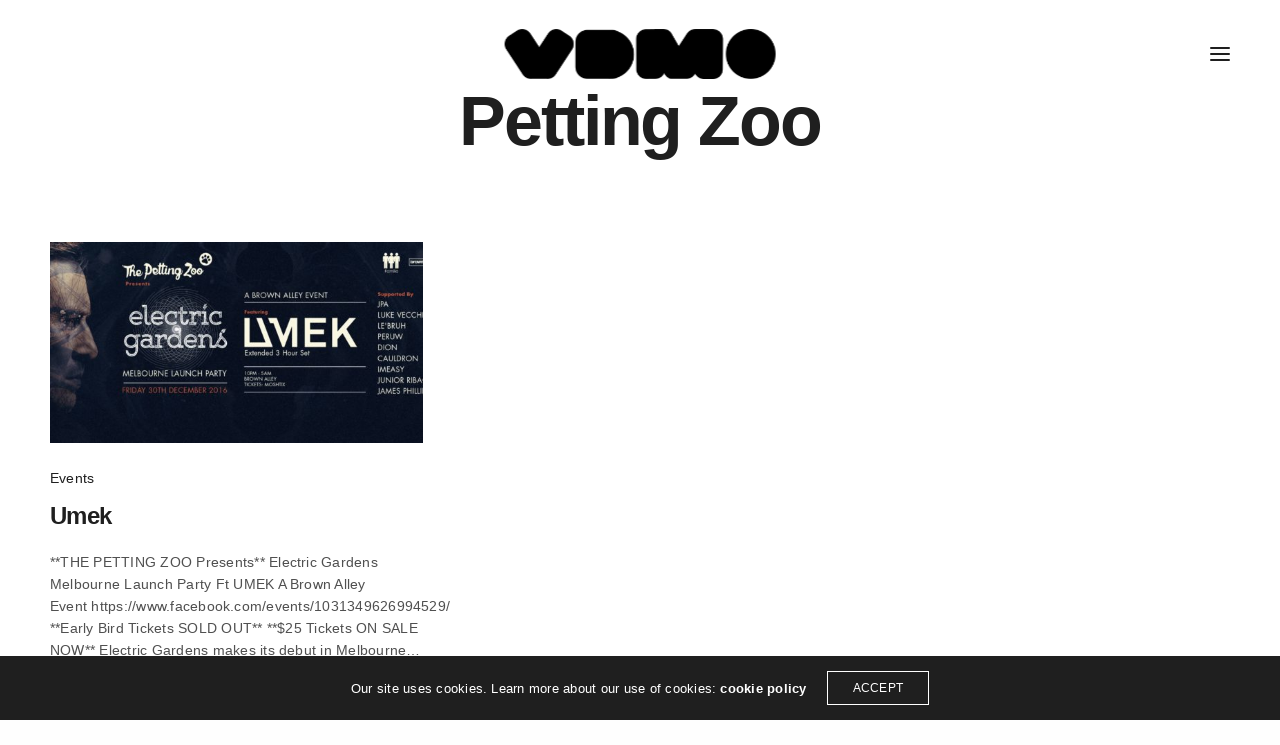

--- FILE ---
content_type: text/javascript
request_url: https://www.vdmo.tv/wp-content/themes/werkstatt/assets/js/app.min.js?ver=4.2.3.3
body_size: 16931
content:
window.onpageshow=function(e){e.persisted&&window.location.reload()},function(M,f){"use strict";var H=M(document),I=M(f),z=M("body"),b=M("#wpadminbar"),y=M("#mobile-menu"),c=new BezierEasing(.35,.3,.2,.85),w=new BezierEasing(1,0,0,1),x=new MobileDetect(f.navigator.userAgent),P=P||{};TweenMax.defaultEase=c,TimelineMax.defaultEase=c,P={activeSlider:!1,menuscroll:M("#menu-scroll"),init:function(){var t,a=this;if(M(".header-lateral-off").length){var e=M(".thb-borders").css("border-top-width");I.on("resize",function(){M(".page-padding").css({paddingTop:M(".header").outerHeight()+(M(".page-padding").hasClass("extra")?30:0)+(M(".thb-borders").length?parseInt(e):0)})}).trigger("resize.page-padding")}else I.on("resize",function(){M(f).outerWidth()<1024&&M(".page-padding").css({paddingTop:M(".header").outerHeight()+(M(".page-padding").hasClass("extra")?30:0)+(M(".thb-borders").length?parseInt(e):0)})}).trigger("resize.page-padding");function o(){for(t in a)if(a.hasOwnProperty(t)){var e=a[t];void 0!==e.selector&&void 0!==e.init&&0<M(e.selector).length&&e.init()}}"on"!==themeajax.settings.page_transition||z.hasClass("compose-mode")||z.hasClass("elementor-editor-active")?o():M(".thb-page-transition-on").animsition({inClass:themeajax.settings.page_transition_style+"-in",outClass:themeajax.settings.page_transition_style+"-out",inDuration:parseInt(themeajax.settings.page_transition_in_speed,10),outDuration:parseInt(themeajax.settings.page_transition_out_speed,10),loading:!1,touchSupport:!1,linkElement:'.animsition-link, a[href]:not([target="_blank"]):not([target=" _blank"]):not([href^="'+themeajax.settings.current_url+'#"]):not([href^="#"]):not([href*="javascript"]):not([href*=".rar"]):not([href*=".zip"]):not([href*=".jpg"]):not([href*=".jpeg"]):not([href*=".gif"]):not([href*=".png"]):not([href*=".mov"]):not([href*=".swf"]):not([href*=".mp4"]):not([href*=".flv"]):not([href*=".avi"]):not([href*=".mp3"]):not([href^="tel:"]):not([href^="mailto:"]):not([class="no-animation"]):not(.add_to_cart_button):not([class*="ftg-lightbox"]):not(.wpcf7-submit):not(.comment-reply-link):not(.mfp-image):not(.mfp-video):not([id*="cancel-comment-reply-link"]):not(.do-not-animate)'}).on("animsition.inEnd",function(){o()})},headRoom:{selector:".midnight_off .header",portfolio_header:!1,regular_header:!1,tl:new TimelineMax({paused:!0}),init:function(){var e=this,t=M(e.selector);e.portfolio_header=M(".portfolio-header",t),e.regular_header=M(".regular-header",t),e.portfolio_header.length&&e.tl.to(e.regular_header,.5,{y:"-100%",autoAlpha:0},"s").to(e.portfolio_header,.5,{y:"0%",autoAlpha:1},"s+=0.1"),I.on("scroll",function(){e.scroll(t)})},scroll:function(e){var t=I.scrollTop(),a="hover",o=this;0<t?_.defer(function(){e.addClass(a),o.portfolio_header.length&&o.tl.play()}):_.defer(function(){e.removeClass(a),o.portfolio_header.length&&o.tl.reverse()})}},scrollSpy:{selector:".scroll-spy-on",init:function(){M(this.selector);var e=b.outerHeight()+5,t=z.hasClass("disable_header_fill-on")||z.hasClass("midnight_on")?e:M(".header").outerHeight()+e;t=M(".header").hasClass("style3")?0:t,M("#full-menu").length&&!z.hasClass("thb_row_pagination_on")&&z.scrollspy({target:"#full-menu",offset:t})}},search:{selector:"#quick_search",init:function(){var e=M(this.selector),t=M("#searchpopup"),a=M(".searchform",t),o=new TimelineMax({paused:!0,onComplete:function(){a.find("input").get(0).focus()}});o.to(t,.5,{autoAlpha:1}).to(a,.5,{y:0}),e.on("click",function(){M(this);return o.timeScale(1).play(),!1}),M(".thb-search-close, .cc",t).on("click",function(){return o.timeScale(1.6).reverse(),!1}),H.on("keyup",function(e){27===e.keyCode&&o.timeScale(1.6).reverse()})}},retinaJS:{selector:"img.retina_size:not(.retina_active)",init:function(){M(this.selector).each(function(){M(this).attr("width",function(){return M(this).attr("width")/2}).addClass("retina_active")})}},midnight:{selector:".midnight_on:not(.page-template-template-onepage):not(.header-lateral-on)",init:function(){M(".header").midnight({defaultClass:"dark-title"})}},responsiveNav:{selector:"#wrapper",init:function(){var r=M(this.selector),l=z.hasClass("page-template-template-onepage"),e=(M("#music_toggle"),M(".mobile-toggle")),t=y,a=t.data("behaviour"),o=t.data("animation"),i=M(".thb-close",t),n=M(".thb-mobile-menu"),s=M(".thb_header_button",t),c=t.find(".thb-mobile-language-switcher>a,.thb-mobile-menu>li>.link_container>.link_inner"),d=t.find(".thb-secondary-menu a, .menu-footer>div"),h=new TimelineMax({paused:!0,onComplete:function(){P.menuscroll.update()},onReverseComplete:function(){TweenMax.set(t,{clearProps:"all"}),TweenMax.set(M('div[role="main"]'),{clearProps:"all"})}}),p=M(".thb-mobile-menu a"),u="thb-submenu"===a?t.find(".thb-mobile-menu li.menu-item-has-children>.link_container .link_inner"):t.find(".thb-mobile-menu .next"),f=new TimelineMax({paused:!0}),g=(new TimelineMax({paused:!0}),themeajax.settings.mobile_menu_speed);if(t.hasClass("style3")?h.set(M(".header"),{className:"+=no-transition"},"start").to(M('div[role="main"], .header'),g,{x:"-100%",strictUnits:!0,ease:w},"start").to(t,g,{x:"0%",strictUnits:!0,ease:w},"start"):t.hasClass("style2")?h.to(t,g,{display:"flex",scale:1,autoAlpha:1}):h.to(t,g,{x:"0%",strictUnits:!0}),"style1"===o&&(h.staggerTo(c,.2,{y:"0",strictUnits:!0},.07,"animation-style1-start").staggerTo(d,.1,{y:"0",strictUnits:!0},.02,"-=0.1"),s.length&&h.to(s,.2,{y:"0",opacity:"1",strictUnits:!0},"animation-style1-start")),"on"===themeajax.sounds.menu_open_sound&&"undefined"!=typeof Howl)var m=new Howl({src:themeajax.sounds.menu_open_sound_file,preload:!0,volume:.5});if("on"===themeajax.sounds.menu_close_sound&&"undefined"!=typeof Howl)var v=new Howl({src:themeajax.sounds.menu_close_sound_file,preload:!0,volume:.5});u.each(function(){var e=M(this),t=e.parents(".link_container").next(".sub-menu"),a=t.find(">li:eq(0) .back"),o=t.find(">li>.link_container>.link_inner"),i=new TimelineMax({paused:!0,onComplete:function(){P.menuscroll.update()},onReverseComplete:function(){P.menuscroll.update()}});i.set(n,{minHeight:t.outerHeight()}).to(n,.5,{x:"-=100%"},"start").to(n.find(">li>.link_container"),.5,{autoAlpha:0},"start").to(t,.5,{autoAlpha:1},"start").staggerTo(o,.2,{y:"0"},.1,"start"),e.on("click",function(){return(f=i).play(),!1}),a.on("click",function(){return i.reverse(),!1})}),p.on("click",function(e){var t=M(this).attr("href"),a=b.outerHeight(),o=z.hasClass("disable_header_fill-on")||z.hasClass("midnight_on")||z.hasClass("header-lateral-on")?0:M(".header").outerHeight(),i=!!t&&(-1!==t.indexOf("#")?t.substring(t.indexOf("#")+1):""),n=i?M("#"+i).offset().top-a-o:0,s=x.mobile()?0:1;return i&&l?(r.removeClass("open-menu"),h.reverse(),!0):!(!i||n)||(!i||(n="footer"===i?"max":n,r.removeClass("open-menu"),h.reverse(),TweenMax.to(I,s,{scrollTo:{y:n,autoKill:!1}}),!1))}),e.on("click",function(){return"on"===themeajax.sounds.menu_open_sound&&"undefined"!=typeof Howl&&m.play(),r.toggleClass("open-menu"),h.timeScale(1).restart(),!1}),M(".click-capture").add(i).on("click",function(){return"on"===themeajax.sounds.menu_close_sound&&"undefined"!=typeof Howl&&v.play(),r.removeClass("open-menu"),u.length&&0<f.totalProgress()&&f.reverse(),h.reverse(),!1}),H.on("keyup",function(e){27===e.keyCode&&(u.length&&f.reverse(),h.reverse())})}},mmBgFill:{selector:".mm-link-animation-bg-fill",init:function(){var e=M('a[data-menubg]:not([data-menubg=""])',y),t=M(".menubg-placeholder",y),a=y.hasClass("style3");e.each(function(){""!==M(this).data("menubg")&&((new Image).src=M(this).data("menubg"))}),e.hoverIntent(function(){t.css({"background-image":"url("+M(this).data("menubg")+")",opacity:a?1:.2})},function(){a||t.css({"background-image":"",opacity:0})}),a&&""!==e.eq(0).data("menubg")&&t.css({"background-image":"url("+e.eq(0).data("menubg")+")",opacity:a?1:.2})}},fullMenu:{selector:".thb-full-menu",init:function(){var e=M(this.selector),s=z.hasClass("page-template-template-onepage"),t=e.find("a");e.find("li.menu-item-has-children").each(function(){var e=M(this),t=e.find(">.sub-menu"),a=t.find(">li>a"),o=new TimelineMax({paused:!0});o.to(t,.5,{autoAlpha:1},"start").staggerTo(a,.1,{opacity:1,y:0},.03,"start"),z.hasClass("header-lateral-on")?e.find(">a").on("click",function(){return e.toggleClass("sfHover"),t.slideToggle("200"),!1}):e.hoverIntent(function(){e.addClass("sfHover"),M(".header").hasClass("style3")?t.slideDown("200"):o.timeScale(1).restart()},function(){e.removeClass("sfHover"),M(".header").hasClass("style3")?t.slideUp("200"):o.timeScale(1.5).reverse()})}),t.on("click",function(e){var t=M(this).attr("href"),a=M("#wpadminbar").outerHeight(),o=z.hasClass("disable_header_fill-on")||z.hasClass("midnight_on")||z.hasClass("header-lateral-on")?1:M(".header").outerHeight(),i=-1!==t.indexOf("#")?t.substring(t.indexOf("#")+1):"",n=i&&M("#"+i).length?M("#"+i).offset().top-a-o:0;return!(!i||!s)||(!(!i||n)||(!i||(n="footer"===i?"max":n,TweenMax.to(I,1,{scrollTo:{y:n,autoKill:!1}}),!1)))})}},snap_rows:{selector:".snap_rows_on",init:function(){var t=this,e=(M(t.selector),M(".page.type-page>.row.wpb_row, .post.portfolio-detail .post-content>.row.wpb_row, .post.portfolio-detail .post-gallery")),a=[];x.mobile()||(e.imagesLoaded(function(){e.each(function(e){a.push(M(this).offset().top)})}),I.on("resize",function(){a.length=0,e.each(function(e){a.push(M(this).offset().top)})}),I.on("scroll",function(){var e=I.scrollTop();clearTimeout(I.timer),I.isScrolling=!0,I.timer=setTimeout(function(){I.isScrolling=!1,t.goTo(Math.round(e),a)},200)}))},goTo:function(e,t){var a=(z.hasClass("disable-row-offset-on")?0:M(".header.hover").outerHeight())+M("#wpadminbar").outerHeight();if(!I.isScrolling){var o,i,n,s=(o=t,i=e,n=_.map(o,function(e){return[e,Math.abs(e-i)]}),_.reduce(n,function(e,t){return e[1]<t[1]?e:t},[-1,999])[0]);TweenMax.to(I,.3,{scrollTo:{y:s,offsetY:a}})}}},socialSharing:{selector:".thb-portfolio-share .social, .thb-share-icons .social",init:function(){var a=M(this.selector);a.data("pin-no-hover",!0),a.on("click",function(){var e=screen.width/2-320,t=screen.height/2-220-100;if(!a.hasClass("email"))return f.open(M(this).attr("href"),"mywin","left="+e+",top="+t+",width=640,height=440,toolbar=0"),!1})}},hashLinks:{selector:".btn[href*=#], .button[href*=#]",init:function(){M(this.selector).on("click",function(e){var t,a,o=M(this).attr("href"),i=b.outerHeight();o&&(a=(t=-1!==o.indexOf("#")?o.substring(o.indexOf("#")+1):"")&&M("#"+t).length?M("#"+t).offset().top-i:0),t&&a&&(a="footer"===t?"max":a,M("#"+t).hasClass("vc_tta-panel")||TweenMax.to(I,1,{scrollTo:{y:a,autoKill:!1}}),e.preventDefault())})}},custom_scroll:{selector:".custom_scroll",init:function(){M(this.selector).each(function(){var e=M(this),t={suppressScrollX:!0};if(e.hasClass("portfolio-show-all")&&(t={suppressScrollX:!1,suppressScrollY:!0}),"undefined"!=typeof PerfectScrollbar){var a=new PerfectScrollbar(e[0],t);"menu-scroll"===e.attr("id")&&(P.menuscroll=a)}})}},freeScroll:{selector:".thb-freescroll",init:function(){var n=M(this.selector);n.each(function(){var t=M(this),e=t.data("direction"),a=t.data("pause");t.flickity({prevNextButtons:!1,wrapAround:!0,pageDots:!1,freeScroll:!0,adaptiveHeight:!0,imagesLoaded:!0});var o=t.data("flickity");function i(){"thb-left-to-right"===e?o.x++:o.x--,o.integratePhysics(),o.settle(o.x),o.paused||(o.raf=f.requestAnimationFrame(i))}o.paused=!0,a&&n.on("mouseenter",function(){x.mobile()||x.tablet()||(o.paused=!0)}).on("mouseleave",function(){x.mobile()||x.tablet()||(o.paused=!1,i())}),I.on("scroll.flkty",function(e){t.is(":in-viewport")?o.paused&&(o.paused=!1,i()):o.paused=!0}).trigger("scroll.flkty")})}},jarallax:{selector:".parallax",init:function(e){(e||M(this.selector)).each(function(){var e=M(this),t={speed:.8},a=".parallax_bg";e.find(".parallax_bg").length||(a=".lazyload"),t.imgElement=a,e.jarallax(t)})}},postShortcodeLoadmore:{selector:".posts-pagination-style2",init:function(){M(this.selector).each(function(){var l=M(this),c=l.data("security"),e=M(l.data("loadmore")),d=!1,h=2;e.on("click",function(){var o=M(this),e=o.data("posts-id"),i=o.text(),t="thb_postsajax_"+e,n=f[t].count,a=f[t].loop,s=f[t].style,r=f[t].columns;return!1===d&&(o.prop("title",themeajax.l10n.loading),o.text(themeajax.l10n.loading).addClass("loading"),d=!0,M.ajax(themeajax.url,{method:"POST",data:{action:"thb_posts_ajax",security:c,page:h++,loop:a,columns:r,style:s},beforeSend:function(){d=!0},success:function(e){var t=M.parseHTML(M.trim(e)),a=t?t.length:0;""===e||"undefined"===e||"No More Posts"===e||"No $args array created"===e?o.html(themeajax.l10n.nomore).removeClass("loading").off("click"):(M(t).appendTo(l).hide().imagesLoaded(function(){l.data("isotope")&&l.isotope("appended",M(t)),M(t).show();var e=M(t).find(".animation").length?M(t).find(".animation"):M(t);TweenMax.staggerTo(e,.5,{autoAlpha:1,x:0,y:0,z:0,rotationZ:"0deg",rotationX:"0deg",rotationY:"0deg",onComplete:function(){d=!1}},.15)}),a<n?o.html(themeajax.l10n.nomore).removeClass("loading"):o.html(i).removeClass("loading"))}})),!1})})}},paginationStyle2:{selector:".pagination-style2",init:function(){var s=M(this.selector),e=s.data("security"),t=M(".thb_load_more"),r=!1,a=2;t.on("click",function(){var o=M(this),i=o.text(),n=o.data("count");return!1===r&&(o.html("<span>"+themeajax.l10n.loading+"</span>").addClass("loading"),M.ajax(themeajax.url,{method:"POST",data:{action:"thb_blog_ajax",page:a++,security:e},beforeSend:function(){r=!0},success:function(e){r=!1;var t=M.parseHTML(M.trim(e)),a=t?t.length:0;""===e||"undefined"===e||"No More Posts"===e||"No $args array created"===e?o.html("<span>"+themeajax.l10n.nomore+"</span>").removeClass("loading").off("click"):(M(t).appendTo(s).hide().imagesLoaded(function(){s.data("isotope")&&s.isotope("appended",M(t)),M(t).show(),TweenMax.staggerFromTo(M(t),.5,{opacity:0,y:30},{y:0,opacity:1},.25)}),a<n?o.html("<span>"+themeajax.l10n.nomore+"</span>").removeClass("loading"):o.html("<span>"+i+"</span>").removeClass("loading"))}})),!1})}},paginationStyle3:{selector:".pagination-style3",init:function(){var o=M(this.selector),e=o.data("security"),t=2,i=!1,n=o.data("count"),s=o.parents(".blog-container").find(".thb-preloader"),r=_.debounce(function(){!1===i&&(s.length&&TweenMax.set(s,{autoAlpha:1}),M.ajax(themeajax.url,{method:"POST",data:{action:"thb_blog_ajax",page:t++,security:e},beforeSend:function(){i=!0},success:function(e){i=!1;var t=M.parseHTML(M.trim(e)),a=t?t.length:0;s.length&&TweenMax.to(s,.25,{autoAlpha:0}),""===e||"undefined"===e||"No More Posts"===e||"No $args array created"===e?I.off("scroll",r):(M(t).appendTo(o).hide().imagesLoaded(function(){o.data("isotope")&&o.isotope("appended",M(t)),M(t).show(),TweenMax.set(M(t),{opacity:0,y:30}),TweenMax.staggerTo(M(t),.5,{y:0,opacity:1},.25)}),n<=a&&I.on("scroll",r))}}))},30);I.scroll(r)}},isotope:{selector:".masonry",init:function(){var e=M(this.selector),S=M(".logo-holder",".header"),j=b?b.outerHeight():0;Outlayer.prototype._setContainerMeasure=function(e,t){if(void 0!==e){var a=this.size;a.isBorderBox&&(e+=t?a.paddingLeft+a.paddingRight+a.borderLeftWidth+a.borderRightWidth:a.paddingBottom+a.paddingTop+a.borderTopWidth+a.borderBottomWidth),e=Math.max(e,0),e=Math.floor(e),this.element.style[t?"width":"height"]=e+"px"}},e.each(function(e){var h,n,p=M(this),u=p.data("security"),t=p.data("layoutmode")?p.data("layoutmode"):"masonry",a="nobg"!==p.data("preload")&&".thb-placeholder",o=p.hasClass("variable-height"),i=(p.find(".columns"),p.data("thb-animation")),s=p.data("thb-animation-speed")?p.data("thb-animation-speed"):.5,r=p.find(".thb-preloader:not(.detail)"),f=M(p.data("loadmore")),g=2,l={layoutMode:t,percentPosition:!0,itemSelector:".columns",transitionDuration:0,originLeft:!z.hasClass("rtl"),hiddenStyle:{},visibleStyle:{}},c=M("#"+p.data("filter")),d=p.hasClass("thb-filter-style4"),m=s,v=m/2,b=m/5,y=(p.data("grid_type"),M(".masonry-large",p)),w=M(".masonry-tall",p),x=M(".masonry-small",p),C=M(".masonry-wide",p);function k(){var e=function(){var e=parseInt(p.css("marginLeft"),10);return Math.abs(e)}(),t=".wp-post-image:not(.thb_3dimage)";y.length?(y.find(t).height(function(){return parseInt(y.eq(0).outerHeight(),10)+"px"}),w.length&&w.find(t).height(function(){return y.eq(0).outerHeight()+"px"}),x.length&&x.find(t).height(function(){return y.eq(0).outerHeight()/2-e+"px"}),C.length&&C.find(t).height(function(){return y.eq(0).outerHeight()/2-e+"px"})):w.length?(w.find(t).height(function(){return parseInt(w.eq(0).outerHeight(),10)+"px"}),x.length&&x.find(t).height(function(){return w.eq(0).outerHeight()/2-e+"px"}),C.length&&C.find(t).height(function(){return w.eq(0).outerHeight()/2-e+"px"})):C.length&&C.length&&C.find(t).height(function(){return x.eq(0).outerHeight()+"px"})}if(n="thb-fade"===i?(h={opacity:1},{opacity:0}):"thb-scale"===i?(h={opacity:1,scale:1},{opacity:0,scale:0}):"thb-none"===i?(m=v=0,h={opacity:1},{opacity:b=0}):(h={y:0,opacity:1},{y:30,opacity:0}),f.on("click",function(){var i=f.text(),e=portfolioajax.i,t=portfolioajax.aspect,a=portfolioajax.columns,o=portfolioajax.style,n=portfolioajax.masonry_layout,s=portfolioajax.count,r=portfolioajax.loop,l=portfolioajax.hover_style,c=portfolioajax.title_position,d=portfolioajax.animation_style;return f.prop("title",themeajax.l10n.loading),f.find("span").text(themeajax.l10n.loading).addClass("loading"),M.post(themeajax.url,{action:"thb_ajax",security:u,loop:r,i:e,aspect:t,columns:a,masonry_layout:n,style:o,page:g,hover_style:l,title_position:c,animation_style:d},function(e){g++;var t=M.parseHTML(M.trim(e)),a=t?t.length:0;if(""===e||"undefined"===e||"No More Posts"===e||"No $args array created"===e)f.prop("title",themeajax.l10n.nomore),f.find("span").text(themeajax.l10n.nomore).removeClass("loading").off("click");else{var o=M(t);o.imagesLoaded(function(){o.appendTo(p).hide(),p.isotope("appended",o),o.show(),TweenMax.staggerTo(o.find(".portfolio-holder"),m,h,b),o.find(".mfp-image").length&&P.magnificImage.init(),o.find(".mfp-video").length&&P.magnificVideo.init(),a<s?(f.prop("title",themeajax.l10n.nomore),f.find("span").text(themeajax.l10n.nomore).removeClass("loading")):(f.prop("title",i),f.find("span").text(i).removeClass("loading"))})}}),!1}),c.length&&c.hasClass("style1")){S.append(c),TweenMax.set(c,{autoAlpha:0,display:"none"});var T=_.debounce(function(){I.scrollTop()+j>=p.offset().top-M(".header").outerHeight()&&I.scrollTop()<=p.offset().top+p.outerHeight()-M(".header").outerHeight()-j&&1025<I.width()?TweenMax.to(c,.5,{autoAlpha:1,display:"inline-flex"}):TweenMax.to(c,.5,{autoAlpha:0,display:"none"})},10);I.scroll(T),I.resize(T)}p.imagesLoaded({background:a},function(){if(r.length&&TweenMax.to(r,.25,{autoAlpha:0}),p.addClass("thb-loaded"),P.style6hover.start(),o&&(k(),I.on("resize.variables",function(){k()}),H.on("lazyloaded",function(e){I.trigger("resize.variables")})),p.on("layoutComplete",function(e,t){var a=_.map(t,"element");I.on("scroll.masonry-animation",_.debounce(function(){if(t=M(a).filter(":in-viewport").filter(function(){return void 0===M(this).data("thb-in-viewport")})){var e=t;t.data("thb-in-viewport",!0),TweenMax.staggerTo(t.find(".portfolio-holder"),m,h,b,function(){e.addClass("thb-added"),t.data("thb-in-viewport",!0),!1})}},20)).trigger("scroll.masonry-animation"),p.trigger("resize.variables resize.true-aspect"),P.gradientFillHover.init()}).isotope(l).isotope("layout"),c.length||d){var i=d?M(".full-menu a[data-filter]").add(M(".thb-mobile-menu a[data-filter]")):c.find("a");i.on("click",function(){var e=M(this),t=e.data("filter"),a=function(){p.on("layoutComplete",function(e,t){var a=_.map(t,"element");TweenMax.staggerTo(M(a).find(".portfolio-holder"),m,h,b)}),p.isotope({filter:t})},o=M(p.isotope("getFilteredItemElements")).find(".portfolio-holder");return i.not(e).removeClass("active"),e.hasClass("active")?(e.removeClass("active"),t="*",i.filter('[data-filter="*"]').addClass("active")):e.addClass("active"),o.length?TweenMax.staggerTo(o,v,n,b,a):a(),!1})}}),p.parents(".vc_tta").length&&M("[data-vc-accordion]").on("show.vc.accordion",function(e){p.isotope("layout")})})}},headerFilter:{selector:".thb-portfolio-filter, .thb-portfolio-share",init:function(){M(this.selector).each(function(){var e=M(this),t=e.find("li>a, li>span"),a=new TimelineMax({paused:!0}),o=e.hasClass("thb-portfolio-share"),i=o?.1:.2,n=M("nav.full-menu",".header");a.staggerTo(t,i,{x:"0%"},i-.05),e.hasClass("thb-portfolio-filter")&&e.hasClass("style1")&&n.length&&!M(".header").hasClass("style3")&&a.to(n,1,{opacity:0},0),o&&t.on("click",function(){t.removeClass("active"),M(this).addClass("active")}),e.hoverIntent(function(){e.hasClass("alt")||a.timeScale(1).play()},function(){e.hasClass("alt")||a.timeScale(2).reverse()})})}},gradientFillHover:{selector:".type-portfolio.thb-gradient-fill-hover",init:function(){M(this.selector).each(function(){var e=M(this),t=M(".thb-gradient-fill",e),a=M(".portfolio-link",e),o=e.hasClass("style2"),i=(e.outerHeight()-a.outerHeight()-10)/e.outerHeight()*100+"%";e.hoverIntent(function(){TweenMax.to(t,.25,{easing:Linear,clipPath:function(){return o?"polygon(0% 0%, 100% 0%, 100% 100%, 0% 100%)":"polygon(0% "+i+", 100% "+i+", 100% 100%, 0% 100%)"}})},function(){TweenMax.to(t,.25,{easing:Linear,clipPath:"polygon(0% 0%, 100% 0%, 100% 100%, 0% 100%)"})})})}},verticalDeck:{selector:".vertical-deck",pageIndex:0,init:function(){var e=M(this.selector),t=M(".swiper-pagination"),a=M(".swiper-pagination-current",t);e.curtain({prevSlide:function(){x.mobile()||a.html(M(".vertical-page.current").index()+1)},nextSlide:function(){x.mobile()||a.html(M(".vertical-page.current").index()+1)}})}},videoPlayButton:{selector:".thb_video_play_button_enabled",init:function(){M(this.selector).each(function(){var e=M(this),t=e.find(".thb_video_play"),a=M("svg",t),o=e.data("vide");if(o){var i=o.getVideoObject();t&&t.on("click",function(){return i&&(i.paused?(e.addClass("thb_video_active"),i.play(),a.addClass("playing")):(e.removeClass("thb_video_active"),i.pause(),a.removeClass("playing"))),!1})}})}},portfolio_video:{selector:".thb-video-item",init:function(e){(e||M(this.selector)).each(function(){var e=M(this),t=e.find(".thb-portfolio-video").data("vide");t&&((t=t.getVideoObject()).currentTime=.15),e.hoverIntent(function(){t&&(t.currentTime=.15,t.play())},function(){t&&(t.pause(),t.currentTime=.15)})})}},slick:{selector:".slick",init:function(e){(e||M(this.selector)).each(function(){var e=M(this),t=e.data("columns"),a=2<t.length?parseInt(t.substr(t.length-1)):t,o=e.find(".columns"),i=2<t.length?5===a?5:12/a:t,n=!!e.data("fade"),s=!0===e.data("navigation"),r=!0===e.data("autoplay"),l=!0===e.data("pagination"),c=!!e.data("center")&&(!!(o.length>i&&i%2)&&e.data("center")),d=!1!==e.data("infinite"),h=e.data("autoplay-speed")?e.data("autoplay-speed"):4e3,p=e.data("asnavfor"),u=z.hasClass("rtl");2<t.length&&8===a&&(i=8);var f={dots:l,arrows:s,infinite:d,speed:1e3,fade:n,centerPadding:0,centerMode:c,slidesToShow:i,slidesToScroll:1,rtl:u,cssEase:"cubic-bezier(0.35, 0.3, 0.2, 0.85)",autoplay:r,autoplaySpeed:h,pauseOnHover:!0,accessibility:!0,focusOnSelect:!0,prevArrow:'<button type="button" class="slick-nav slick-prev"><span><svg xmlns="http://www.w3.org/2000/svg" version="1.1" class="thb-arrow" x="0" y="0" width="16.7" height="11.3" viewBox="0 0 16.7 11.3" enable-background="new 0 0 16.664 11.289" xml:space="preserve"><polygon fill-rule="evenodd" clip-rule="evenodd" points="0 5.6 1.4 4.2 1.4 4.2 5.7 0 7.1 1.4 3.8 4.7 16.7 4.7 16.7 6.7 3.9 6.7 7.1 9.9 5.7 11.3 1.4 7.1 1.4 7.1 0 5.7 0 5.6 "/></svg></span></button>',nextArrow:'<button type="button" class="slick-nav slick-next"><span><svg xmlns="http://www.w3.org/2000/svg" version="1.1" class="thb-arrow" x="0" y="0" width="16.7" height="11.3" viewBox="0 0 16.7 11.3" enable-background="new 0 0 16.664 11.289" xml:space="preserve"><polygon fill-rule="evenodd" clip-rule="evenodd" points="16.7 5.6 15.3 4.2 15.2 4.2 11 0 9.6 1.4 12.9 4.7 0 4.7 0 6.7 12.8 6.7 9.6 9.9 11 11.3 15.2 7.1 15.3 7.1 16.7 5.7 16.7 5.6 "/></svg></span></button>',responsive:[{breakpoint:1025,settings:{slidesToShow:i<3?i:3}},{breakpoint:780,settings:{slidesToShow:i<2?i:2}},{breakpoint:640,settings:{slidesToShow:1}}]};e.hasClass("thb-floating-portfolio-slider")&&(f.pauseOnHover=!1,f.pauseOnFocus=!1,f.speed=400,e.on("beforeChange",function(e,t,a){var o=t.$slides[a],i=M(o).find(".thb-floating-progress>span");TweenMax.set(i,{scaleX:0})}),e.on("init afterChange",function(e,t){var a=t.$slides[t.currentSlide],o=M(a).find(".thb-floating-progress>span");TweenMax.fromTo(o,h/1e3,{scaleX:0},{scaleX:1})})),p&&M(p).is(":visible")&&(f.asNavFor=p),e.data("fade")&&(f.fade=!0),e.hasClass("thb-client-carousel")&&(f.adaptiveHeight=!0),e.hasClass("product-thumbnails")&&(f.responsive=!1),c&&e.on("init",function(){e.addClass("centered")}),e.slick(f)})}},floatingPortfolio:{selector:".thb-floating-portfolio",init:function(){var t=M(this.selector),a=M("#footer");a.length&&I.on("scroll.floating-portfolio",function(){var e=a.outerHeight();I.scrollTop()+I.height()+150>H.height()-e?t.addClass("thb-floating-hidden"):t.removeClass("thb-floating-hidden")}).trigger("scroll.floating-portfolio")}},magnificInline:{selector:".mfp-inline",init:function(){M(this.selector).magnificPopup({tClose:themeajax.l10n.lightbox_close,type:"inline",fixedContentPos:!1,tLoading:themeajax.l10n.lightbox_loading,mainClass:"mfp-zoom-in",removalDelay:400,closeBtnInside:!1,callbacks:{imageLoadComplete:function(){var e=this;_.delay(function(){e.wrap.addClass("mfp-image-loaded")},10)},beforeOpen:function(){this.st.image.markup=this.st.image.markup.replace("mfp-figure","mfp-figure mfp-with-anim")}}})}},magnificGallery:{selector:".mfp-gallery, .post-content .gallery",init:function(){M(this.selector).each(function(){M(this).magnificPopup({tClose:themeajax.l10n.lightbox_close,delegate:"a",type:"image",tLoading:themeajax.l10n.lightbox_loading,mainClass:"mfp-zoom-in",removalDelay:400,fixedContentPos:!1,gallery:{enabled:!0,arrowMarkup:'<button title="%title%" type="button" class="mfp-arrow mfp-arrow-%dir% mfp-prevent-close thb-animated-arrow circular">'+themeajax.svg.prev_arrow+"</button>",tPrev:themeajax.l10n.prev_arrow_key,tNext:themeajax.l10n.next_arrow_key,tCounter:'<span class="mfp-counter">'+themeajax.l10n.of+"</span>"},image:{verticalFit:!0,titleSrc:function(e){return e.img.attr("alt")}},callbacks:{imageLoadComplete:function(){var e=this;_.delay(function(){e.wrap.addClass("mfp-image-loaded")},10)},beforeOpen:function(){this.st.image.markup=this.st.image.markup.replace("mfp-figure","mfp-figure mfp-with-anim")},open:function(){M.magnificPopup.instance.next=function(){var e=this;e.wrap.removeClass("mfp-image-loaded"),setTimeout(function(){M.magnificPopup.proto.next.call(e)},125)},M.magnificPopup.instance.prev=function(){var e=this;this.wrap.removeClass("mfp-image-loaded"),setTimeout(function(){M.magnificPopup.proto.prev.call(e)},125)}}}})})}},magnificImage:{selector:".mfp-image:not(.thb-portfolio-link)",init:function(){var t=M(this.selector),a=[],o=[],i={tClose:themeajax.l10n.lightbox_close,type:"image",mainClass:"mfp-zoom-in",tLoading:themeajax.l10n.lightbox_loading,removalDelay:400,fixedContentPos:!1,callbacks:{imageLoadComplete:function(){var e=this;_.delay(function(){e.wrap.addClass("mfp-image-loaded")},10)},beforeOpen:function(){this.st.image.markup=this.st.image.markup.replace("mfp-figure","mfp-figure mfp-with-anim")}}},n={tClose:themeajax.l10n.lightbox_close,type:"image",tLoading:themeajax.l10n.lightbox_loading,mainClass:"mfp-zoom-in",removalDelay:400,fixedContentPos:!1,gallery:{enabled:!0,arrowMarkup:'<button title="%title%" type="button" class="mfp-arrow mfp-arrow-%dir% mfp-prevent-close thb-animated-arrow circular">'+themeajax.svg.prev_arrow+"</button>",tPrev:themeajax.l10n.prev_arrow_key,tNext:themeajax.l10n.next_arrow_key,tCounter:'<span class="mfp-counter">'+themeajax.l10n.of+"</span>"},image:{verticalFit:!0,titleSrc:function(e){return e.img.attr("alt")}},callbacks:{imageLoadComplete:function(){var e=this;_.delay(function(){e.wrap.addClass("mfp-image-loaded")},10)},beforeOpen:function(){this.st.image.markup=this.st.image.markup.replace("mfp-figure","mfp-figure mfp-with-anim")},open:function(){M.magnificPopup.instance.next=function(){var e=this;e.wrap.removeClass("mfp-image-loaded"),setTimeout(function(){M.magnificPopup.proto.next.call(e)},125)},M.magnificPopup.instance.prev=function(){var e=this;this.wrap.removeClass("mfp-image-loaded"),setTimeout(function(){M.magnificPopup.proto.prev.call(e)},125)}}}};t.each(function(){var e=M(this).data("thb-group");e&&""!==e?o.push(e):t.magnificPopup(i)});var e=_.uniq(o);M.each(e,function(e,t){a.push(M('.mfp-image[data-thb-group="'+t+'"]'))}),e.length&&M.each(a,function(e,t){t.magnificPopup(n)})}},magnificVideo:{selector:".mfp-video",init:function(){M(this.selector).magnificPopup({tClose:themeajax.l10n.lightbox_close,type:"iframe",tLoading:themeajax.l10n.lightbox_loading,mainClass:"mfp-zoom-in",removalDelay:400,fixedContentPos:!1})}},onePage:{selector:"#thb_fullscreen_rows",init:function(){var l=M(this.selector),e=M(".footer-container"),a=[],o=[];P.fullPageEnabled=!0,e.length&&e.appendTo(l),M(">.wpb_row",l).each(function(){var e=M(this),t=e.data("onepage-anchor")?e.data("onepage-anchor"):"";o.push(t),a.push(e.data("row-title"))}),l.fullpage({sectionSelector:">.wpb_row",navigation:!0,css3:!0,scrollingSpeed:1150,anchors:o,scrollOverflow:!0,scrollOverflowOptions:{click:!1,preventDefaultException:{tagName:/.*/}},navigationPosition:z.hasClass("rtl")?"left":"right",navigationTooltips:a,afterLoad:function(e,t){var a=M(".wpb_row.fp-section:nth-child("+t+")",l),o=a.data("midnight");P.animation.container(a);var i=a.data("vide");i&&(i.getVideoObject().play(),i.resize()),o&&!z.hasClass(o)&&z.removeClass("light-title dark-title").addClass(o),I.trigger("scroll resize")},onLeave:function(e,t,a){var o=M(".wpb_row.fp-section:nth-child("+e+")",l),i=M(".wpb_row.fp-section:nth-child("+t+")",l),n=(i.data("midnight"),"down"===a?1:-1);function s(){TweenMax.to(o,1.15,{opacity:.8,y:50*n+"%",ease:c,clearProps:"all"})}o.data("vide")&&(o.data("vide").getVideoObject().pause(),o.data("vide").resize()),"down"===a?i.hasClass("footer-container")?o.addClass("before-footer"):s():i.hasClass("before-footer")||s();var r=i.data("vide");r&&r.resize(),_.delay(function(){P.animation.container(i),o.removeClass("active"),i.find(".masonry")&&i.find(".masonry").isotope("layout"),r&&r.getVideoObject().play()},1150)}})}},shopLoading:{selector:".post-type-archive-product ul.products.thb-main-products",thb_loading:!1,scrollInfinite:!1,href:!1,init:function(){var e=M(this.selector),t=themeajax.settings.shop_product_listing_pagination;M(".woocommerce-pagination").length&&z.hasClass("post-type-archive-product")&&("style2"===t?this.loadButton(e):"style3"===t&&this.loadInfinite(e))},loadButton:function(a){var o=this;M(".woocommerce-pagination").before('<div class="thb_load_more_container text-center"><a class="thb_load_more button">'+themeajax.l10n.loadmore+"</a></div>"),0===M(".woocommerce-pagination a.next").length&&M(".thb_load_more_container").addClass("is-hidden"),M(".woocommerce-pagination").hide(),z.on("click",".thb_load_more:not(.no-ajax)",function(e){var t=M(this);return o.href=M(".woocommerce-pagination a.next").attr("href"),!1===o.thb_loading&&(t.html(themeajax.l10n.loading).addClass("loading"),o.loadProducts(t,a)),!1})},loadInfinite:function(e){var t=this;0===M(".woocommerce-pagination a.next").length&&M(".thb_load_more_container").addClass("is-hidden"),M(".woocommerce-pagination").hide(),t.scrollInfinite=_.debounce(function(){!1===t.thb_loading&&I.scrollTop()+I.height()+150>=e.offset().top+e.outerHeight()&&(t.href=M(".woocommerce-pagination a.next").attr("href"),t.loadProducts(!1,e,!0))},30),I.on("scroll",t.scrollInfinite)},loadProducts:function(o,i,n){var s=this;M.ajax(s.href,{method:"GET",beforeSend:function(){s.thb_loading=!0,n&&I.off("scroll",s.scrollInfinite)},success:function(e){var t=M(e),a=t.find("ul.products.thb-main-products li");M(".woocommerce-pagination").html(t.find(".woocommerce-pagination").html()),o?t.find(".woocommerce-pagination .next").length?o.html(themeajax.l10n.loadmore).removeClass("loading"):o.html(themeajax.l10n.nomore_products).removeClass("loading").addClass("no-ajax"):n&&t.find(".woocommerce-pagination .next").length&&I.on("scroll",s.scrollInfinite),a.length&&(a.addClass("will-animate").appendTo(i),TweenMax.set(a,{opacity:0,y:30}),TweenMax.staggerTo(a,.3,{y:0,opacity:1},.15)),s.thb_loading=!1}})}},fsStyle1:{selector:".swiper-container.style1",init:function(){var e=M(this.selector),t={navigation:{nextEl:".swiper-button-next",prevEl:".swiper-button-prev"},speed:1e3,pagination:{el:".swiper-pagination",type:"footer_style2"===e.data("footer-style")?"bullets":"fraction",clickable:!0,renderFraction:function(e,t){return'<span class="'+e+'"></span> - <span class="'+t+'"></span>'},renderBullet:function(e,t){return'<span class="'+t+'">'+(9<(a=e+1)?""+a:"0"+a)+"</span>";var a}},loop:!0,autoplay:!!e.data("autoplay")&&{delay:e.data("autoplay")},effect:"fade",direction:"vertical",keyboard:{enabled:!0},mousewheel:{forceToAxis:!0},on:{init:function(){var e=this.activeIndex,t=this.slides.eq(e).data("color");z.hasClass(t)||z.removeClass("light-title dark-title").addClass(t)},slideChangeTransitionStart:function(){var e=this.activeIndex,t=this.slides.eq(e).data("color");z.removeClass("light-title dark-title").addClass(t)}}};P.activeSlider=new Swiper(this.selector,t)}},fsStyle3:{selector:".swiper-container.style3",init:function(){var a,o=M(this.selector),e={navigation:{nextEl:".swiper-button-next",prevEl:".swiper-button-prev"},speed:1e3,pagination:{el:".swiper-pagination",type:"footer_style2"===o.data("footer-style")?"bullets":"fraction",clickable:!0,renderFraction:function(e,t){return'<span class="'+e+'"></span> - <span class="'+t+'"></span>'},renderBullet:function(e,t){return'<span class="'+t+'">'+(9<(a=e+1)?""+a:"0"+a)+"</span>";var a}},loop:!1,autoplay:!!o.data("autoplay")&&{delay:o.data("autoplay")},direction:"vertical",keyboard:{enabled:!0},mousewheel:!0,on:{init:function(){(a=o.find("h1")).each(function(e,t){var a=M(t),o=new SplitText(a,{type:"words,chars",charsClass:"char"}),i=new TimelineMax({paused:!0});i.set(a,{display:"flex"}).staggerTo(o.chars,1,{opacity:1,y:"0%"},.1),a.data("tl",i),a.css("font-size",1.5*parseInt((o.chars.length,10))+"vw"),0===e&&i.play()});var e=this.activeIndex,t=this.slides.eq(e).data("color");z.hasClass(t)||z.removeClass("light-title dark-title").addClass(t)},slideChangeTransitionStart:function(){this.slides.eq(this.previousIndex);var e=this.slides.eq(this.activeIndex),t=e.hasClass("light-title")?"light-title":"dark-title";e.find("h1").data("tl");a.eq(this.previousIndex).data("tl").timeScale(2).reverse(),a.eq(this.activeIndex).data("tl").timeScale(1).play(),z.removeClass("light-title dark-title").addClass(t)}}};P.activeSlider=new Swiper(this.selector,e)}},fsStyle4:{selector:".swiper-container.style4",init:function(){var e=M(this.selector),t={speed:1e3,pagination:{el:".swiper-pagination",type:"footer_style2"===e.data("footer-style")?"bullets":"fraction",clickable:!0,renderFraction:function(e,t){return'<span class="'+e+'"></span> - <span class="'+t+'"></span>'},renderBullet:function(e,t){return'<span class="'+t+'">'+(9<(a=e+1)?""+a:"0"+a)+"</span>";var a}},loop:!0,autoplay:!!e.data("autoplay")&&{delay:e.data("autoplay")},effect:"slide",direction:"vertical",keyboard:{enabled:!0},mousewheel:!0};P.activeSlider=new Swiper(this.selector,t);var a=new Swiper(".swiper-container.style4-thumbnails",{speed:1e3,effect:"fade",loop:!0,mousewheel:!0,direction:"vertical"});(P.activeSlider.controller.control=a).controller.control=P.activeSlider}},fsStyle5:{selector:".swiper-container.style5",init:function(){var e=M(this.selector),t="footer_style2"===e.data("footer-style")?"bullets":"fraction",a=(e.find("h1"),!!e.data("autoplay")&&{delay:e.data("autoplay")}),i=[],n=[{pieces:3,positions:[{top:0,left:0,width:30,height:54},{top:62,left:19,width:40,height:38},{top:28,left:55,width:45,height:40}]},{pieces:4,positions:[{top:0,left:7,width:33,height:71},{top:0,left:51,width:22,height:30},{top:38,left:60,width:40,height:51},{top:65,left:0,width:45,height:25}]},{pieces:4,positions:[{top:30,left:0,width:41,height:70},{top:0,left:48,width:33,height:69},{top:18,left:76,width:24,height:36},{top:79,left:63,width:26,height:11}]},{pieces:4,positions:[{top:14,left:5,width:38,height:57},{top:0,left:48,width:33,height:56},{top:50,left:70,width:26,height:50},{top:83,left:30,width:26,height:17}]}],o={navigation:{nextEl:".swiper-button-next",prevEl:".swiper-button-prev"},speed:1e3,pagination:{el:".swiper-pagination",type:t,clickable:!0,renderFraction:function(e,t){return'<span class="'+e+'"></span> - <span class="'+t+'"></span>'},renderBullet:function(e,t){return'<span class="'+t+'">'+(9<(a=e+1)?""+a:"0"+a)+"</span>";var a}},loop:!1,autoplay:a,direction:"vertical",keyboard:{enabled:!0},mousewheel:!0,on:{init:function(){this.slides.each(function(e,t){M(t);var a,o={animation:{duration:8e3,translateZ:{min:80,max:140}},onReady:function(){i[e]=a.animate(),0===e&&i[e].play()}};o.pieces=n[e%4].pieces,o.positions=n[e%4].positions,a=new Segmenter(t,o)});var e=this.activeIndex,t=this.slides.eq(e).data("color");z.hasClass(t)||z.removeClass("light-title dark-title").addClass(t)},slideChangeTransitionStart:function(){var e=this.activeIndex,t=this.slides.eq(e).data("color");z.removeClass("light-title dark-title").addClass(t)},slideChangeTransitionEnd:function(){this.slides.eq(this.previousIndex),this.slides.eq(this.activeIndex);i[this.previousIndex].timeScale(2).reverse(),i[this.activeIndex].timeScale(1).play()}}};P.activeSlider=new Swiper(this.selector,o)}},fsStyle6:{selector:".swiper-container.style6",getRandomGlitchParams:function(){return{seed:Math.round(3e3*Math.random()),quality:Math.floor(41*Math.random())+70,amount:Math.floor(75*Math.random())+15,iterations:8}},generateGlitchedImageData:function(e,t){for(var a=[],o=0;o<e;++o)a[o]=glitch(this.getRandomGlitchParams()).fromImage(t).toImage();return a[e]=t,Promise.all(a)},distortCanvas:function(t,e,a){var o=this,i=t.getContext("2d"),n=(I.outerWidth(),I.outerHeight(),1),s=new Image,r=[],l=0,c=!1,d=50;function h(){I.outerWidth()/I.outerHeight()<n?M(t).css({width:"auto",height:I.outerHeight()+"px"}):M(t).css({width:I.outerWidth()+"px",height:"auto"})}function p(){var e=0;c&&(r.length&&(++l>r.length-1?l=0:l+1===r.length&&(e=3e3)),f.requestAnimationFrame(function(){i.drawImage(r[l],0,0,t.width,t.height),setTimeout(p,1e3/d+e)}))}function u(){c=!0,p()}s.onload=function(){t.width=s.naturalWidth,t.height=s.naturalHeight,n=t.width/t.height,o.generateGlitchedImageData(5,s).then(function(e){e[5]=s,r=e,h(),u()})},s.src=t.getAttribute("data-image"),I.on("resize",function(){h()})},init:function(){var s=this,e=M(s.selector),t={navigation:{nextEl:".swiper-button-next",prevEl:".swiper-button-prev"},speed:1e3,pagination:{el:".swiper-pagination",type:"footer_style2"===e.data("footer-style")?"bullets":"fraction",clickable:!0,renderFraction:function(e,t){return'<span class="'+e+'"></span> - <span class="'+t+'"></span>'},renderBullet:function(e,t){return'<span class="'+t+'">'+(9<(a=e+1)?""+a:"0"+a)+"</span>";var a}},loop:!1,autoplay:!!e.data("autoplay")&&{delay:e.data("autoplay")},direction:"vertical",keyboard:{enabled:!0},mousewheel:!0,on:{init:function(){var e=this,t=e.activeIndex,a=e.slides.eq(t).data("color"),o=M(".glitch",e.slides.eq(t)),i=M(".glitch-image",e.slides.eq(t)),n=o.data("image");setTimeout(function(){e.slides.eq(t).addClass("thb-animate-slide-text")},900),o.data("active")||(s.distortCanvas(o[0],n,i),o.data("active",1)),z.hasClass(a)||z.removeClass("light-title dark-title").addClass(a)},slideChangeTransitionStart:function(){var e=this.slides.eq(this.previousIndex),t=this.slides.eq(this.activeIndex).hasClass("light-title")?"light-title":"dark-title";e.removeClass("thb-animate-slide-text"),z.removeClass("light-title dark-title").addClass(t)},slideChangeTransitionEnd:function(){this.slides.eq(this.previousIndex);var e=this.slides.eq(this.activeIndex),t=M(".glitch",e),a=M(".glitch-image",e),o=t.data("image");setTimeout(function(){e.addClass("thb-animate-slide-text")},900),t.data("active")||(s.distortCanvas(t[0],o,a),t.data("active",1))}}};P.activeSlider=new Swiper(s.selector,t)}},fsStyle7:{selector:".swiper-container.style7",init:function(){var i=M(this.selector),n=M(".thb-borders"),s=!!n.length&&n.css("border-color"),e={navigation:{nextEl:".swiper-button-next",prevEl:".swiper-button-prev"},speed:1500,pagination:{el:".swiper-pagination",type:"footer_style2"===i.data("footer-style")?"bullets":"fraction",clickable:!0,renderFraction:function(e,t){return'<span class="'+e+'"></span> - <span class="'+t+'"></span>'},renderBullet:function(e,t){return'<span class="'+t+'">'+(9<(a=e+1)?""+a:"0"+a)+"</span>";var a}},loop:!0,autoplay:!!i.data("autoplay")&&{delay:i.data("autoplay")},direction:"horizontal",keyboard:{enabled:!0},mousewheel:!0,parallax:!0,on:{init:function(){var e=this.activeIndex,t=this.slides.eq(e).data("color"),a=this.slides.eq(e).data("main-color");if(z.hasClass(t)||z.removeClass("light-title dark-title").addClass(t),n.length){var o=a||s;n.css("border-color",o)}i.find("h1").each(function(e,t){var a=M(t);a.css("font-size",Math.max(Math.min(a.width()/11,parseFloat("180px")),parseFloat("20px")))})},slideChangeTransitionStart:function(){var e=M(".swiper-slide-active").data("color"),t=M(".swiper-slide-active").data("main-color");if(z.removeClass("light-title dark-title").addClass(e),n.length){var a=t||s;n.css("border-color",a)}}}};P.activeSlider=new Swiper(this.selector,e)}},fsStyle8:{selector:".swiper-container.style8",init:function(){var e=M(this.selector),t={navigation:{nextEl:".swiper-button-next",prevEl:".swiper-button-prev"},speed:1e3,pagination:{el:".swiper-pagination",type:"footer_style2"===e.data("footer-style")?"bullets":"fraction",clickable:!0,renderFraction:function(e,t){return'<span class="'+e+'"></span> - <span class="'+t+'"></span>'},renderBullet:function(e,t){return'<span class="'+t+'">'+(9<(a=e+1)?""+a:"0"+a)+"</span>";var a}},loop:!0,autoplay:!!e.data("autoplay")&&{delay:e.data("autoplay")},direction:"vertical",keyboard:{enabled:!0},mousewheel:!0,on:{init:function(){var e=this.activeIndex,t=this.slides.eq(e).data("color");z.hasClass(t)||z.removeClass("light-title dark-title").addClass(t)},slideChangeTransitionStart:function(){var e=this.activeIndex,t=this.slides.eq(e).data("color");z.removeClass("light-title dark-title").addClass(t)}}};P.activeSlider=new Swiper(this.selector,t)}},carousel:{selector:".swiper-container.carousel",init:function(){var e=this,t=M(e.selector),i=t.hasClass("thb_change_header"),n=M("div",".thb-swiper-pagination"),o=t.data("autoplay-speed")?t.data("autoplay-speed"):"5000",s=!!t.data("autoplay")&&{delay:o},a=t.find(".thb-preloader"),r=M(".columns",t).length,l=new TimelineMax({paused:!0}),c={navigation:{nextEl:".swiper-button-next",prevEl:".swiper-button-prev"},speed:1e3,pagination:{el:".thb-swiper-pagination",clickable:!0,bulletElement:"div",renderBullet:function(e,t){return'<div class="'+t+'"><span><span class="progress"></span></span><h6>'+M("[data-swiper-slide-index="+e+"]").data("title")+"</h6></div>"}},slideClass:"columns",slideActiveClass:"slide-active",loop:1<t.find(".type-portfolio").length,autoplay:s,slidesPerView:"auto",loopedSlides:r,keyboard:{enabled:!0},mousewheel:{forceToAxis:!0},on:{paginationRender:function(e,t){var a=s?parseInt(o/1e3,10):5;l.clear().to(M(".progress",t),a,{scaleX:1})},autoplayStart:function(){n&&this.autoplay.running&&l.play()},slideChangeTransitionStart:function(){var e=this.slides.eq(this.activeIndex).attr("data-swiper-slide-index"),t=M("[data-swiper-slide-index="+e+"]").hasClass("light-title"),a=t?"light-title":"dark-title",o=t?"light-pagination":"dark-pagination";this.$wrapperEl.removeClass("light-pagination dark-pagination").addClass(o),i&&z.removeClass("light-title").addClass(a),n&&this.autoplay.running&&l.pause().progress(0),lazySizes&&lazySizes.loader.checkElems()},slideChangeTransitionEnd:function(){n&&this.autoplay.running&&(l.progress(0),l.restart()),lazySizes&&lazySizes.loader.checkElems()}}};if(a.length)t.imagesLoaded(function(){TweenMax.to(a,.25,{autoAlpha:0}),t.addClass("thb-loaded");new Swiper(e.selector,c)});else{t.addClass("thb-loaded");new Swiper(e.selector,c)}}},thb_3dImg:{selector:".thb_3dimg",init:function(e){var t=M(this.selector);(e?e.find(this.selector):t).thb_3dImg({scale:1.4,processExit:!1,sensitivity:1.2,threed:!0})}},showAll:{selector:".show-all.style1",init:function(){var e=M(this.selector),t=0,a=M(".curtains"),o=new TimelineMax({paused:!0,onReverseComplete:function(){if(a.length){var e=a.find("li").eq(t).data("position");TweenMax.to(I,2,{scrollTo:e,autoKill:!1})}else P.activeSlider.params.loop&&(t=jQuery(P.activeSlider.slides).filter("[data-swiper-slide-index="+t+"]").index()),P.activeSlider.slideTo(t)},onComplete:function(){I.trigger("resize")}}),i=M(".thb-show-all"),n=M("li>div",i);I.on("resize.show-all",function(){i.find("ul").css({width:n.length*n.eq(0).width()+"px"})}).trigger("resize.show-all"),o.timeScale(1).to(i,1,{autoAlpha:1}).staggerFromTo(n,.5,{y:"100%"},{y:"0%"},.1,"-=0.3"),e.on("click",function(){M(this);return o.play(),!1}),M(".thb-close").on("click",function(){return o.timeScale(1.6).reverse(),!1}),n.on("click",function(){t=M(this).parents("li").index(),o.timeScale(1.6).reverse()}),H.on("keyup",function(e){27===e.keyCode&&o.timeScale(1.6).reverse()})}},listPortfolio:{selector:".thb-list-portfolio",init:function(){var o=M(this.selector);o.each(function(){var e=M(this),i=e.data("zoom-effect"),n=e.find(".thb-content-side"),s=e.find(".portfolio-image"),r=e.find(".type-portfolio"),t=e.find(".thb-preloader");function a(e,t){var a=M(t).data("color");r.removeClass("active"),M(t).addClass("active"),n.hasClass(a)||n.removeClass("light-title dark-title").addClass(a);var o=new TimelineMax;return s.eq(e).is(":visible")||o.to(s.filter(":visible"),.5,{autoAlpha:0,scale:1,display:"none"},0).to(s.eq(e),.5,{autoAlpha:1,display:"block"},0),i&&o.add(TweenMax.to(s.eq(e),5,{scale:1.05})),t.animation=o}r.on("hover touchstart",function(){a(M(this).index(),this)}),a(0,r.eq(0)),t.length?o.imagesLoaded({background:".portfolio-image"},function(){o.addClass("thb-loaded"),TweenMax.to(t,.25,{autoAlpha:0})}):(o.addClass("thb-loaded"),TweenMax.to(t,.25,{autoAlpha:0}))})}},rowPagination:{selector:".thb_row_pagination_on",init:function(){var e=M(".row.wpb_row:not(.vc_inner)"),t=z.hasClass("row_pagination_position-right")?"row_pagination_position-right":"",o=M('<ul class="thb_row_pagination '+t+'"/>'),a=z.hasClass("disable-row-offset-on")?0:M(".header").outerHeight(),i=1;o.appendTo('#wrapper div[role="main"]'),z.scrollspy({target:".thb_row_pagination",offset:a+b.outerHeight()+5}),e.each(function(){var e=M(this),t=e.attr("id"),a=e.data("row-title")?"<span>"+e.data("row-title")+"</span>":"";t||e.attr("id","thb_id_"+Math.random().toString(35).substr(2,7)),""!=a&&(z.hasClass("row_pagination_position-right")?M('<li href="#'+e.attr("id")+'">'+a+"<b>"+i+"</b></li>").appendTo(o):M('<li href="#'+e.attr("id")+'"><b>'+i+"</b>"+a+"</li>").appendTo(o),i++)}),z.scrollspy("refresh"),TweenMax.staggerTo(o.find("li"),.2,{delay:1,y:0,opacity:1},.1),o.on("click","li",function(){var e=M(this).attr("href"),t=z.hasClass("disable-row-offset-on")?0:M(".header").outerHeight();TweenMax.to(I,1,{scrollTo:{y:e,offsetY:t-1,autoKill:!1},ease:c})})}},sounds:{selector:"#wrapper",init:function(){var e=M("#music_toggle");if("undefined"!=typeof Howl){if("on"===themeajax.sounds.music_sound&&("on"!==themeajax.sounds.music_sound_toggle_home||z.hasClass("home")))var t=new Howl({src:[themeajax.sounds.music_sound_file],preload:!0,loop:!0,volume:.5}).on("load",function(){t.play(),e.length&&(e.data("state","on").addClass("on"),e.on("click",function(){return e.toggleClass("on"),"on"===e.data("state")?(t.pause(),e.data("state","off")):(t.play(),e.data("state","on")),!1}))});if("on"===themeajax.sounds.menu_item_hover_sound){var a=new Howl({src:[themeajax.sounds.menu_item_hover_sound_file],preload:!0,volume:.5});M("a",y).add(".thb-full-menu a").on("hover",function(){a.play()})}if("on"===themeajax.sounds.click_sound){var o=new Howl({src:[themeajax.sounds.click_sound_file],preload:!0,volume:.3});M(document).on("click",function(){o.play()})}}}},toTop:{selector:"#scroll_to_top",init:function(){var e=this;M(e.selector).on("click",function(){return TweenMax.to(I,1,{scrollTo:{y:0,autoKill:!1}}),!1}),I.scroll(_.debounce(function(){e.control()},20))},control:function(){var e=M(this.selector);100<I.scrollTop()?e.addClass("active"):e.removeClass("active")}},toBottom:{selector:".scroll-bottom",init:function(){M(this.selector).each(function(){var i=M(this);i.on("click",function(){if(P.fullPageEnabled)M.fn.fullpage.moveSectionDown();else{var e=i.parents(".post-gallery").length?i.parents(".post-gallery"):i.closest(".row"),t=e.outerHeight(),a=M(".header:not(.style3)").outerHeight(),o=e.offset().top+t-(z.hasClass("disable_header_fill-on")||z.hasClass("midnight_on")?0:a);TweenMax.to(I,1,{scrollTo:{y:o,autoKill:!1}})}return!1})})}},animation:{selector:".animation, .thb-counter, .thb-iconbox, .portfolio-title:not(.not-activated), .thb-fadetype, .thb-slidetype, .thb-progressbar",init:function(){var e=this,t=M(e.selector);M("#thb_fullscreen_rows").length||(e.control(t,!0),I.on("scroll.thb-animation",function(){e.control(t,!0)}).trigger("scroll.thb-animation"))},container:function(e){var t=M(this.selector,e);this.control(t,!1)},control:function(e,t){var a=0,o=.75,i=.3;(t?e.filter(":in-viewport"):e).each(function(){var e=M(this),t={autoAlpha:1,x:0,y:0,z:0,rotationZ:"0deg",rotationX:"0deg",rotationY:"0deg",delay:a*i};i=e.hasClass("thb-client")||e.hasClass("thb-counter")||e.hasClass("thb-iconlist-li")?(o=.2,.05):e.hasClass("thb-team-member")?(o=.4,.1):(o=.5,.15),void 0===e.data("thb-animated")&&(e.data("thb-animated",!0),e.hasClass("thb-iconbox")?P.iconbox.control(e,a*i):e.hasClass("thb-counter")?P.counter.control(e,a*i):e.hasClass("portfolio-title")?P.portfolioTitle.control(e,a*i):e.hasClass("thb-fadetype")?P.fadeType.control(e,a*i):e.hasClass("thb-slidetype")?P.slideType.control(e,a*i):e.hasClass("thb-progressbar")?P.progressBar.control(e,a*i):(e.hasClass("scale")&&(t.scale=1),TweenMax.to(e,o,t)),a++)})}},portfolioFloat:{selector:".portfolio-floating-button",init:function(){var e=M(this.selector),t=e.find(".thb-toggle"),a=e.find(".header-content"),o=(e.find(".custom_scroll"),new TimelineMax({paused:!0})),i=M(".header"),n=M(".thb-borders").css("border-top-width"),s=i.hasClass("style3")?30:i.outerHeight();I.on("resize",_.debounce(function(){e.css({marginTop:s+(M(".thb-borders").length?parseInt(n):0)+15})},30)).trigger("resize"),o.set(a,{display:"flex",autoAlpha:1}).from(a,1,{width:0,height:0,padding:0}).to(e.find(">div"),1,{autoAlpha:1}),t.on("click",function(e){return t.data("toggled")?(t.find(".hide-message").hide(),t.find(".show-message").css("display","inline-flex"),o.timeScale(1.5).reverse(),t.removeData("toggled")):(o.timeScale(1).restart(),t.find(".show-message").hide(),t.find(".hide-message").css("display","inline-flex"),t.data("toggled",!0)),e.preventDefault(),!1})}},progressBar:{selector:".thb-progressbar",control:function(e,t,a){if(void 0===e.data("thb-in-viewport")||a){var o=e.find(".thb-progress"),i=o.data("progress");(new TimelineMax).to(e,.6,{autoAlpha:1,delay:t}).to(o.find("span"),1,{scaleX:i/100})}}},fixedMe:{selector:".thb-fixed",init:function(e){var t=e||M(this.selector),a=b?b.outerHeight():0;(t.parents(".sidebar").length||t.hasClass("header-offset"))&&(M(".header-lateral-on").length||(a+=M(".header").outerHeight())),x.mobile()||(t.each(function(){var e=M(this);e.stick_in_parent({offset_top:a,spacer:!1}),e.find(".thb-lazyload").on("lazyloaded",function(){M(document.body).trigger("sticky_kit:recalc")})}),M(".post-content, .products, .product-images").imagesLoaded(function(){M(document.body).trigger("sticky_kit:recalc")}),I.on("resize",_.debounce(function(){M(document.body).trigger("sticky_kit:recalc")},30)),I.on("scroll",_.debounce(function(){M(document.body).trigger("sticky_kit:recalc")},50)))}},portfolioTitle:{selector:".portfolio-title",tl:!1,control:function(e,t,a){if((void 0===e.data("thb-in-viewport")||a)&&"on"===themeajax.settings.portfolio_title_animation){e.data("thb-in-viewport",!0);var o=e.find(".entry-title"),i=e.find("h4"),n=e.find("p"),s=e.find(".attribute"),r=new SplitText(o,{type:"lines"}),l=!!i.length&&new SplitText(i,{type:"lines"}),c=!!n.length&&new SplitText(n,{type:"lines"}),d=M(r.lines).add(!!l&&M(l.lines)).add(!!c&&M(c.lines)).add(s);if(this.tl=new TimelineMax({paused:!0}),this.tl.set(e,{display:"block",autoAlpha:1}).staggerFrom(d,.75,{autoAlpha:0,delay:t,y:20},.2,"+=0",function(){r.revert(),n.length&&I.one("resize",function(){c.revert()}),i.length&&I.one("resize",function(){l.revert()})}),a)return this.tl;this.tl.play()}}},style6hover:{selector:".type-portfolio.style6",start:function(){var e=M(this.selector),s=(b.outerHeight(),M(".portfolio-hover-content"));s.length&&e.each(function(){var o,i,n=M(this),e=n.find(".style6-box"),t=e.data("id");n.hoverIntent(function(){s.addClass("active"),e.imagesLoaded(function(){s.data("active-box")!==t&&(s.find(".thb-replace").html(e.html()),s.data("active-box",t)),s.addClass("loaded"),o=s.outerWidth(),i=s.outerHeight()})},function(){s.removeClass("active loaded")}),n.data("binded")||n.bind("mousemove",function(e){n.data("binded",1);n.offset();var t=e.clientX+o+40>I.outerWidth()?e.clientX-o-40:e.clientX+40,a=e.clientY+i/2>I.outerHeight()?e.clientY-Math.abs(e.clientY+i-I.outerHeight()):e.clientY-i/2;a<0&&(a=0),t<0&&(t=0),TweenMax.set(s,{x:t,y:a,force3D:!0})})})}},autoType:{selector:".thb-autotype",init:function(){var i=M(this.selector);i.each(function(){var e=M(this).find(".thb-autotype-entry"),t=e.data("strings"),a=e.data("speed")?e.data("speed"):50,o=!!e.data("thb-loop")&&e.data("thb-loop");if(i.find(".thb-autotype-entry").length){t=_.map(t,function(e){return e.replace("&","&amp;")});new Typed(e[0],{strings:t,loop:o,contentType:"html",typeSpeed:a,backDelay:1e3})}})}},fadeType:{selector:".thb-fadetype",control:function(e,t,a){if(void 0===e.data("thb-in-viewport")||a){if(!e.find(".thb-fadetype-entry").length)return;e.data("thb-in-viewport",!0);var o=new SplitText(e.find(".thb-fadetype-entry")),i=new TimelineMax,n={};if(i.set(e,{visibility:"visible"}),e.hasClass("thb-fadetype-style1"))n={autoAlpha:0,y:10,rotationX:"-90deg",delay:t},i.staggerFrom(o.chars,.25,n,.05,"+=0",function(){o.revert()});else if(e.hasClass("thb-fadetype-style2"))for(var s=o.chars.length,r=0;r<s;r++){var l=o.chars[r],c=.5*Math.random();i.from(l,2,{opacity:0,ease:Linear.easeNone},c).from(l,2,{yPercent:-50,ease:Expo.easeOut},c)}else if(e.hasClass("thb-fadetype-style3"))for(var d=o.chars.length,h=0;h<d;h++){var p=o.chars[h],u=Math.round(10*(.5+Math.random()))/10;i.fromTo(p,1,{opacity:.15,scale:.9,ease:Power1.easeInOut},{opacity:1,scale:1,yoyo:!0,repeat:-1},u)}}}},slideType:{selector:".thb-slidetype",control:function(e,t,a){if(void 0===e.data("thb-in-viewport")||a){e.data("thb-in-viewport",!0);var o,i,n=e.data("style"),s=new TimelineMax,r=.25,l=.05;if(!e.find(".thb-slidetype-entry").length)return;"style1"===n?(i=e.find(".thb-slidetype-entry .lines"),r=.65,l=.15):"style2"===n?(i=(o=new SplitText(e.find(".thb-slidetype-entry"),{type:"words"})).words,r=.65,l=.15):"style3"===n&&(i=(o=new SplitText(e.find(".thb-slidetype-entry"))).chars),s.set(e,{visibility:"visible"}).staggerFrom(i,r,{y:"200%",delay:t},l,"+=0",function(){"style1"!==n&&o.revert()})}}},keyNavigation:{selector:".portfolio_nav",init:function(){var t=M(this.selector),e=function(e){78===e.keyCode&&t.find(".post_nav_link.next").length&&t.find(".post_nav_link.next")[0].click(),80===e.keyCode&&t.find(".post_nav_link.prev").length&&t.find(".post_nav_link.prev")[0].click()};H.on("keyup",e),M("input, textarea").on("focus",function(){H.off("keyup",e)}),M("input, textarea").on("blur",function(){H.on("keyup",e)})}},counter:{selector:".thb-counter",control:function(e,t){if(void 0===e.data("thb-in-viewport")){e.data("thb-in-viewport",!0);var a=e,o=a.find(".h1")[0],i=a.find(".h1").data("count"),n=a.find(".h1").data("speed"),s=a.find("svg"),r=s.find("path, circle, rect, ellipse"),l=new Odometer({el:o,value:0,duration:n,theme:"minimal"}),c=new TimelineMax({paused:!0});c.set(a,{visibility:"visible"}).set(s,{display:"block"}).staggerFrom(r,n/2e3,{drawSVG:"0%"},n/1e4,"s"),setTimeout(function(){c.play(),l.update(i)},t)}}},iconbox:{selector:".thb-iconbox",control:function(e,t){if(void 0===e.data("thb-in-viewport")&&!e.hasClass("animation-off")){e.data("thb-in-viewport",!0);var a=e,o=""!==a.data("animation_speed")?a.data("animation_speed"):"1.5",i=a.find("svg"),n=a.find("img:not(.thb_image_hover)"),s=i.find("path, circle, rect, ellipse"),r=a.find("h5"),l=a.find("p, .thb-iconbox-readmore"),c=!!l.length&&new SplitText(l,{type:"lines"}),d=new TimelineMax({delay:t,paused:!0,onComplete:function(){l.length&&c.revert()}}),h=r.add(!!c&&M(c.lines)).add(n);d.set(a,{visibility:"visible"}).set(i,{display:"block"}).staggerFrom(s,o,{drawSVG:"0%"},.2,"s").staggerFromTo(h,o/2,{autoAlpha:0,y:"20px"},{autoAlpha:1,y:"0px"},.1,"s+="+o/2),d.play()}}},contact:{selector:".contact_map:not(.disabled)",init:function(){var g=this;M(g.selector).each(function(){var h,e=M(this),t=e.data("map-zoom"),a=e.data("map-style"),o=e.data("map-type"),i=e.data("pan-control"),n=e.data("zoom-control"),s=e.data("maptype-control"),r=e.data("scale-control"),l=e.data("streetview-control"),p=e.find(".thb-location"),u=new google.maps.LatLngBounds,c={styles:a,zoom:t,scrollwheel:!1,panControl:i,zoomControl:n,mapTypeControl:s,scaleControl:r,streetViewControl:l,mapTypeId:o,gestureHandling:"cooperative"},f=new google.maps.Map(e[0],c);f.addListener("tilesloaded",function(){h||(p.each(function(e){var t=M(this).data("option"),a=t.latitude,o=t.longitude,i=new google.maps.LatLng(a,o),n=t.marker_image,s=t.marker_size,r=t.retina_marker,l=t.marker_title,c=t.marker_description,d=new Image;u.extend(i),d.src=n,M(d).on("load",function(){g.setMarkers(e,p.length,f,a,o,n,s,l,c,r)}),h=!0}),0<t?(f.setCenter(u.getCenter()),f.setZoom(t)):(f.setCenter(u.getCenter()),f.fitBounds(u)))}),I.on("resize.google_map",_.debounce(function(){f.setCenter(u.getCenter())},50)).trigger("resize.google_map")})},setMarkers:function(e,t,n,s,r,l,c,d,h,p){setTimeout(function(e){var t=l.toLowerCase().split(".");t=t[t.length-1],(M.inArray(t,["svg"])||p)&&(l=new google.maps.MarkerImage(l,null,null,null,new google.maps.Size(c[0]/2,c[1]/2)));var a=new google.maps.Marker({position:new google.maps.LatLng(s,r),map:n,animation:google.maps.Animation.DROP,icon:l,optimized:!1}),o="<h3>"+d+"</h3><div>"+h+"</div>",i=new google.maps.InfoWindow({content:o});a.addListener("click",function(){i.open(n,a)})},250*e,e)}},ajaxAddToCart:{selector:".add_to_cart_button",init:function(){M(this.selector);z.on("added_to_cart",function(e,t,a,o){o.find(".thb_button_icon").html(themeajax.l10n.added_svg),o.find("span").text(themeajax.l10n.added)})}},productAjaxAddtoCart:{selector:".thb-single-product-ajax-on.single-product .product-type-variable form.cart, .thb-single-product-ajax-on.single-product .product-type-simple form.cart",init:function(){var e=M(this.selector),i=M(".single_add_to_cart_button",e);H.on("submit","body.single-product form.cart",function(e){e.preventDefault();var t=M(this),o=i.text();if(!i.is(".disabled")&&!i.is(".wc-variation-selection-needed")){var a={product_id:t.find("[name*='add-to-cart']").val(),product_variation_data:t.serialize()};M.ajax({method:"POST",data:a.product_variation_data,dataType:"html",url:wc_cart_fragments_params.wc_ajax_url.toString().replace("%%endpoint%%","add-to-cart="+a.product_id+"&thb-ajax-add-to-cart=1"),cache:!1,headers:{"cache-control":"no-cache"},beforeSend:function(){z.trigger("adding_to_cart"),i.addClass("disabled").text(themeajax.l10n.adding_to_cart)},success:function(e){var t=M.parseHTML(e),a={".float_count":M(t).find(".float_count").html(),".thb_prod_ajax_to_cart_notices":M(t).find(".thb_prod_ajax_to_cart_notices").html(),".widget_shopping_cart_content":M(t).find(".widget_shopping_cart_content").html()};M.each(a,function(e,t){M(e).html(t)}),z.trigger("wc_fragments_refreshed"),i.removeClass("disabled").text(o)},error:function(e){z.trigger("wc_fragments_ajax_error"),i.removeClass("disabled").text(o)}})}})}},variations:{selector:"form.variations_form",init:function(){var e=M(this.selector),a=M("#product-images"),o=M("#product-thumbnails"),i=".woocommerce-product-gallery__image:first-of-type img",t=M(i,a).attr("src"),n=M(i,o).attr("src"),s=M("p.price",".product-information").eq(0),r=s.html();e.on("show_variation",function(e,t){t.price_html?s.html(t.price_html):s.html(r),t.hasOwnProperty("image")&&t.image.src&&(M(i,a).attr("src",t.image.src).attr("srcset",""),M(i,o).attr("src",t.image.thumb_src).attr("srcset",""),a.hasClass("slick-initialized")&&a.slick("slickGoTo",0))}).on("reset_image",function(){s.html(r),M(i,a).attr("src",t).attr("srcset",""),M(i,o).attr("src",n).attr("srcset","")})}},cookieBar:{selector:".thb-cookie-bar",init:function(){var e=M(this.selector),t=M(".button",e);"undefined"!=typeof Cookies&&("hide"!==Cookies.get("thb-werkstatt-cookiebar")&&TweenMax.to(e,.5,{opacity:"1",y:"0%"}),t.on("click",function(){return Cookies.set("thb-werkstatt-cookiebar","hide",{expires:30}),TweenMax.to(e,.5,{opacity:"0",y:"100%"}),!1}))}},footerUnfold:{selector:".fixed-footer-container",init:function(){var e=this,t=M(e.selector);e.run(t),I.on("resize",_.debounce(function(){e.run(t)},50))},run:function(e){var t;e.imagesLoaded({background:!0},function(){t=e.outerHeight(),z.css("padding-bottom",t)})}},widget_nav_menu:{selector:".widget_nav_menu, .widget_pages",init:function(){M(this.selector).find(".menu-item-has-children, .page_item_has_children").each(function(){var e=M(this),t=M(">a",e);t.append('<div class="thb-arrow"><i class="fa fa-angle-down"></i></div>'),M(".thb-arrow",e).on("click",function(e){var t=M(this).parents("a"),a=t.next(".sub-menu, .children");t.hasClass("active")?(t.removeClass("active"),a.slideUp("200")):(t.addClass("active"),a.slideDown("200")),e.stopPropagation(),e.preventDefault()}),"#"===t.attr("href")&&t.on("click",function(e){var t=M(this),a=t.next(".sub-menu");t.hasClass("active")?(t.removeClass("active"),a.slideUp("200")):(t.addClass("active"),a.slideDown("200")),e.preventDefault()})})}},wooWidgets:{selector:".widget.woo",init:function(){var e=M(this.selector);M(".thb-demo-holder");M("h6",e).on("click",function(){return M(this).parents(".widget").toggleClass("active"),!1})}},right_click:{selector:".right-click-on",init:function(){var e=M("#right_click_content"),t=new TimelineLite({paused:!0,onStart:function(){e.css("display","flex")},onReverseComplete:function(){e.css("display","none")}}),a=e.find(".columns>*");t.to(e,.5,{opacity:1,ease:c},"start").staggerFrom(a,.5,{Y:20,opacity:0,ease:c},.1),I.on("contextmenu",function(e){if(3===e.which)return t.play(),!1}),H.on("keyup",function(e){27===e.keyCode&&t.reverse()}),e.on("click",function(){t.reverse()})}}},H.on("ready",function(){M("#vc_inline-anchor").length?I.on("vc_reload",function(){P.init()}):P.init()})}(jQuery,this);